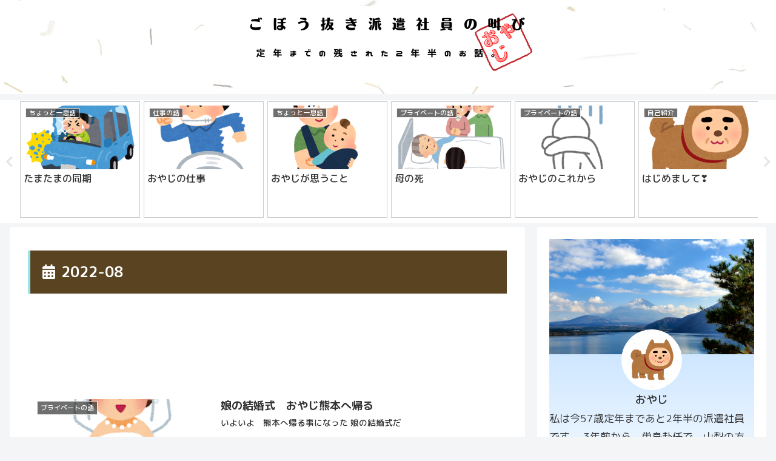

--- FILE ---
content_type: text/html; charset=utf-8
request_url: https://www.google.com/recaptcha/api2/aframe
body_size: -84
content:
<!DOCTYPE HTML><html><head><meta http-equiv="content-type" content="text/html; charset=UTF-8"></head><body><script nonce="AQj6LKBQ0Rb2WCCj1gXd_g">/** Anti-fraud and anti-abuse applications only. See google.com/recaptcha */ try{var clients={'sodar':'https://pagead2.googlesyndication.com/pagead/sodar?'};window.addEventListener("message",function(a){try{if(a.source===window.parent){var b=JSON.parse(a.data);var c=clients[b['id']];if(c){var d=document.createElement('img');d.src=c+b['params']+'&rc='+(localStorage.getItem("rc::a")?sessionStorage.getItem("rc::b"):"");window.document.body.appendChild(d);sessionStorage.setItem("rc::e",parseInt(sessionStorage.getItem("rc::e")||0)+1);localStorage.setItem("rc::h",'1768738906655');}}}catch(b){}});window.parent.postMessage("_grecaptcha_ready", "*");}catch(b){}</script></body></html>

--- FILE ---
content_type: text/css
request_url: https://www.oyaziomorobanashi.online/wp-content/themes/cocoon-child/style.css?ver=6.9&fver=20210920011401
body_size: 1037
content:
@charset "UTF-8";

/*!
Theme Name: Cocoon Child
Description: Cocoon専用の子テーマ
Theme URI: https://wp-cocoon.com/
Author: わいひら
Author URI: https://nelog.jp/
Template:   cocoon
Version:    1.1.2
*/

/************************************
** 子テーマ用のスタイルを書く
************************************/
/*必要ならばここにコードを書く*/

/************************************
** レスポンシブデザイン用のメディアクエリ
************************************/
/*1023px以下*/
@media screen and (max-width: 1023px){
  /*必要ならばここにコードを書く*/
}

/*834px以下*/
@media screen and (max-width: 834px){
  /*必要ならばここにコードを書く*/
}

/*480px以下*/
@media screen and (max-width: 480px){
  /*必要ならばここにコードを書く*/
}

/* プロフィール */ 
.prof .icatch{
    margin:0;
}
.prof .circle_icon{
    width:100px;
    height:100px;
    border-radius: 60%;
    overflow: hidden;
    border:0px solid #fff;
    margin:-50px auto 0 auto;
}
.prof .name{
    padding:0 15px;
    text-align: center;
    font-size:18px;
    font-weight:500;
    /*color:#249bd2;*/
    margin:6px 0;
}
.prof .icon{
    margin:14px 0 0 0;
    text-align: center;
    padding:0 15px;
}
.prof .icon li{
    display: inline-block;
    margin:0 2px;
    width:45px;
    height:45px;
    line-height:45px;
    text-align: center;
    font-size:22px;
    border-radius: 50%;
    background-color: #6cc655;
}
.prof .icon li a{
    display: block;
    color:#fff;
}
.prof .icon li.facebook{
    background:#3b5998;
}
.prof .icon li.twitter{
    background:#55acee;
}
.prof .icon li.of_site{
    background: #f0ad4e;
}
.prof .icon li.insta{
    background-image: linear-gradient(-135deg,#1400c8,#b900b4,#f50000);
}
.prof .irai_btn{
    margin:20px auto 0 auto;
}
.prof .irai_btn a{
    display: block;
    width: 270px;
    height: 55px;
    line-height: 50px;
    color: #FFF;
    text-decoration: none;
    text-align: center;
    background-color: #4ba9d4;
    border-bottom: solid 5px #2c86af;
    border-radius: 5px;
    margin: 0 auto;
}
.prof .irai_btn a:active{
    margin-top: 6px;
    border-bottom: none;
    -webkit-transform: translateY(6px);
    transform: translateY(6px);
}
.prof .irai_btn a:hover {
    background-color: #f9c500;/*ボタン色*/
    border-bottom: solid 6px #f39800; /*下線色*/
}

/* プロフィールの背景色を変える 開始 */
.prof {
 background: -moz-linear-gradient(top, #aad5ff, #ffffff); 
  background: -webkit-linear-gradient(top, #aad5ff, #ffffff); 
  background: linear-gradient(to bottom, #aad5ff, #ffffff);
}
/* プロフィールの背景色を変える 終了 */